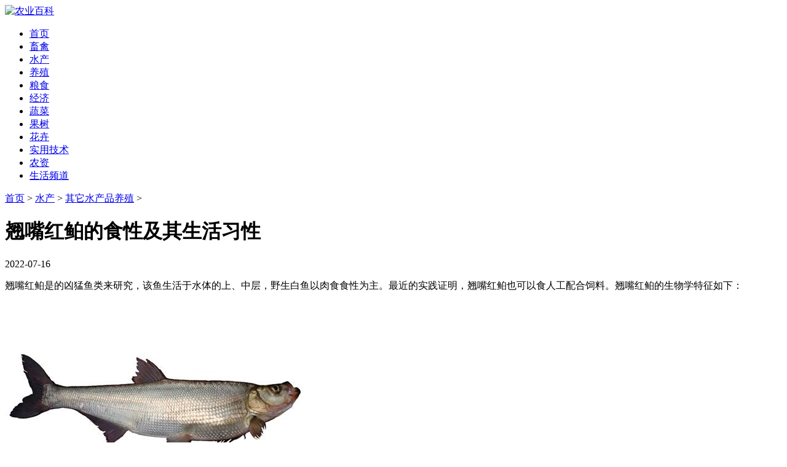

--- FILE ---
content_type: text/html
request_url: https://www.nongyie.com/zshuichanqt/2017/44927.html
body_size: 3525
content:
<!DOCTYPE HTML>
<html>
<head>
<meta http-equiv="Content-Type" content="text/html; charset=utf-8">
<meta name="applicable-device" content="pc,mobile">
<meta name="viewport" content="width=device-width, initial-scale=1, minimum-scale=1">
<meta http-equiv="Cache-Control" content="no-transform" />
<meta http-equiv="Cache-Control" content="no-siteapp" />
<title>翘嘴红鲌的食性及其生活习性 - 农业百科</title>
<meta name="keywords" content="翘嘴红鲌,鱼,食性," />
<meta name="description" content="二＋世纪七＋年开始，我国主要把它当作有害的凶猛鱼类来研究，主要研究如何在水库限制它种群发展。该鱼生活于水体的上、中层，野生白鱼以肉食食性为主。最近几年我们的实践证"/>
<link href="/templets/nybk/style/article.css" rel="stylesheet" type="text/css" />
</head>
<body>
<div class="logo"><a href="/"><img alt="农业百科" src="/templets/nybk/style/logo.jpg" /></a></div>

<div class="navbox">
  <div class="nav">
    <ul>
    <li><a href="/">首页</a></li>    
    <li><a href='/zxuqin/'>畜禽</a></li> 
    <li><a href='/zshuichan/'>水产</a></li>
    <li><a href='/zyangzhi/'>养殖</a></li>
    <li><a href='/zliangshi/'>粮食</a></li>
    <li><a href='/zhongzhi/'>经济</a></li>
    <li><a href='/zshucai/'>蔬菜</a></li>
    <li><a href='/zguoshu/'>果树</a></li>
    <li><a href='/zhuahui/'>花卉</a></li>
    <li><a href='/zjishu/'>实用技术</a></li>
    <li><a href='/znongzi/'>农资</a></li>
    <li><a href='/zshenghuo/'>生活频道</a></li>
    </ul>
  </div>
</div>

<div class="all">
    <div class="left">
        <div class="position"><a href='/'>首页</a> > <a href='/zshuichan/'>水产</a> > <a href='/zshuichanqt/'>其它水产品养殖</a> > </div>      
        <h1>翘嘴红鲌的食性及其生活习性</h1>
        <div class="time">2022-07-16</div>   
  
        <div class="content">
            <p>
	翘嘴红鲌是的凶猛鱼类来研究，该鱼生活于水体的上、中层，野生白鱼以肉食食性为主。最近的实践证明，翘嘴红鲌也可以食人工配合饲料。翘嘴红鲌的生物学特征如下：</p>
<p>
	<img alt="翘嘴红鲌的食性" src="/uploads/allimg/140626/23095H005-0.jpg" /></p>
<h3>
	1、翘嘴红鲌的栖息习性</h3>
<p>
	翘嘴红鲌是在湖泊、水库和外荡等大水体中生活的鱼类。成鱼一般在敞水区水体中上层活动，游动迅速，性暴，善跳跃。幼鱼成群生活在水流较缓慢的浅水区域。</p>
<h3>
	2、翘嘴红鲌的外部性状</h3>
<p>
	口上位，下颌坚厚而向上翘。下咽齿顶端略弯曲，鳃耙细长，鳏3室，中室圆大。从腹鳍基部至肛门间有腹棱，背鳍硬刺粗大。</p>
<p>
	翘嘴红鲌的体背及体侧上部呈灰色，腹部银白色，体长而侧扁。</p>
<h3>
	3、翘嘴红鲌的食性特征</h3>
<p>
	翘嘴红鲌的摄食频率高，在严寒的冬季及生殖期间都照常摄食，主要以鱼类为食，食物选择性很强，多为中上层小型鱼类，如梅鲚、鲻、似鲚、等其他鱼类。</p>
<p>
	随着个体的长大，食性会发生显著的变化，人工条件下经过驯化能摄食鱼糜，以冰鲜鱼虾和人工配合饲料。</p>
<h3>
	4、翘嘴红鲌的生殖特征</h3>
<p>
	翘嘴红鲌具有明显的溯河产卵习性。每年5月中旬，逐渐进入性成熟阶段，6月中旬至7月中旬为生殖盛期，8月上旬结束。</p>
<p>
	雄鱼2冬龄性成熟，雌鱼3冬龄成熟，雌鱼2冬龄性成熟少见；雌鱼怀卵量为15－20万粒/千克。</p>
<p>
	每次发情产卵持续时间2小时左右，产粘性卵，卵浅黄灰色。卵在湖泊近岸浅滩的水生植物、砾石、硬泥上发育，约经48小时孵出仔鱼。
            <div class="clr"></div>    
            <div class="pagelistbox" >
            <ul>
            <li><a>共2页: </a></li><li><a href='#'>上一页</a></li><li class="thisclass"><a href='#'>1</a></li><li><a href='44927_2.html'>2</a></li><li><a href='44927_2.html'>下一页</a></li>
            </ul>
            </div>
        </div>
    
        <div class="readall_box" >
            <div class="read_more_mask"></div>
            <a class="read_more_btn" target="_self">点击阅读全文</a>
        </div>   
    
        <div class="listbox">
            <h3>与《翘嘴红鲌的食性及其生活习性》相关的文章：</h3>           
            <ul class="e2">
            <li><a href="/zshuichanqt/2022/51390.html" class="preview"><img src="/uploads2/allimg/220525/1_052910114NV9.jpg" alt="山瑞鳖是国家保护动物吗 山瑞和甲鱼有什么区别" /></a>
            <a href="/zshuichanqt/2022/51390.html" class="title" >山瑞鳖是国家保护动物吗 山瑞和甲鱼有什么区别</a>
            <p class="intro">山瑞鳖是国家保护动物吗？外形与俗称甲鱼的中华鳖十分相似，呈圆形，但体形稍大，而且较...</p></li>
<li><a href="/zshuichanqt/2021/50588.html" class="preview"><img src="/uploads/allimg/170908/1-2112050Z304309-lp.jpg" alt="舟山渔场位于哪个海域 舟山渔场形成原因是什么" /></a>
            <a href="/zshuichanqt/2021/50588.html" class="title" >舟山渔场位于哪个海域 舟山渔场形成原因是什么</a>
            <p class="intro">许多人都知道，舟山渔场是我国最具影响力的渔场，我们吃的很多海产品都产在那里。那么，...</p></li>
<li><a href="/zshuichanqt/2021/50307.html" class="preview"><img src="/uploads/allimg/140626/1-2111011P250163-lp.jpg" alt="甲鱼和王八一样吗？甲鱼的生长周期是多少天" /></a>
            <a href="/zshuichanqt/2021/50307.html" class="title" >甲鱼和王八一样吗？甲鱼的生长周期是多少天</a>
            <p class="intro">甲鱼、鳖、和王八是经常会提到的动物名称，但它们之是有区别、还是指同一种动物呢?很多人...</p></li>
<li><a href="/zshuichanqt/2021/50301.html" class="preview"><img src="/uploads/allimg/140518/1-2110311U550438-lp.jpg" alt="甲鱼养殖的三个技术要点 甲鱼池塘怎么建" /></a>
            <a href="/zshuichanqt/2021/50301.html" class="title" >甲鱼养殖的三个技术要点 甲鱼池塘怎么建</a>
            <p class="intro">甲鱼是非常有滋补性的食物，因此在市场上很受欢迎。越来越多的养殖户开始养殖甲鱼，那么...</p></li>
<li><a href="/zshuichanqt/2017/46855.html" class="preview"><img src="/uploads/allimg/201201/1-20120520060H56-lp.jpg" alt="匙吻鲟多少钱一斤，匙吻鲟的生长习性简介" /></a>
            <a href="/zshuichanqt/2017/46855.html" class="title" >匙吻鲟多少钱一斤，匙吻鲟的生长习性简介</a>
            <p class="intro">匙吻鲟也称匙吻白鲟，属鲟形目、匙吻鲟科，分布在北美洲，是美国特有的一种珍稀鱼类。2...</p></li>

            </ul>
        </div>
    </div><!--left -->

    <div class="right">
        <span>热门文章</span>
        <hr />
        <ul>
        <li><a href="/zshuichanqt/2017/43744.html" >养鳖赚钱吗？鳖怎么养 如何科学养鳖</a></li>
<li><a href="/zshuichanqt/2017/43745.html" >甲鱼养殖成本分析及养殖前景预测</a></li>
<li><a href="/zshuichanqt/2017/43746.html" >甲鱼养殖场地要求 甲鱼养殖方技术要点</a></li>
<li><a href="/zshuichanqt/2017/43747.html" >甲鱼养殖周期是多长时间 缩短养殖周期的新技术</a></li>
<li><a href="/zshuichanqt/2017/43748.html" >甲鱼吃什么食物 甲鱼的食性特点</a></li>
<li><a href="/zshuichanqt/2017/43813.html" >如何养殖乌龟 乌龟的养殖技术要点</a></li>
<li><a href="/zshuichanqt/2017/43814.html" >乌龟怎么养 乌龟吃什么食物</a></li>
<li><a href="/zshuichanqt/2017/43815.html" >乌龟怎么分公母 乌龟的生活习性</a></li>
<li><a href="/zshuichanqt/2017/43846.html" >常见甲鱼疾病有哪些，甲鱼病病防治的方法</a></li>
<li><a href="/zshuichanqt/2017/44782.html" >如何确定异育银鲫的放养模式</a></li>
<li><a href="/zshuichanqt/2017/44783.html" >养殖水体中亚硝酸盐多少算超标，怎么降下来</a></li>
<li><a href="/zshuichanqt/2017/44926.html" >翘嘴红鲌的饲料与投喂方法</a></li>
 
        </ul>
    </div>

</div><!--all -->

<div class="CopyRight">版权所有&nbsp;&nbsp;请勿转载</div>
<!--统计代码、内容页特效代码（固定模块）-->
<script type="text/javascript" src="https://js.users.51.la/17458242.js"></script>
<script src="/templets/nybk/style/jquery.min.js" type="text/javascript"></script>
<script src="/templets/nybk/style/jquery.readmore.js" type="text/javascript"></script>
</body>
</html>

